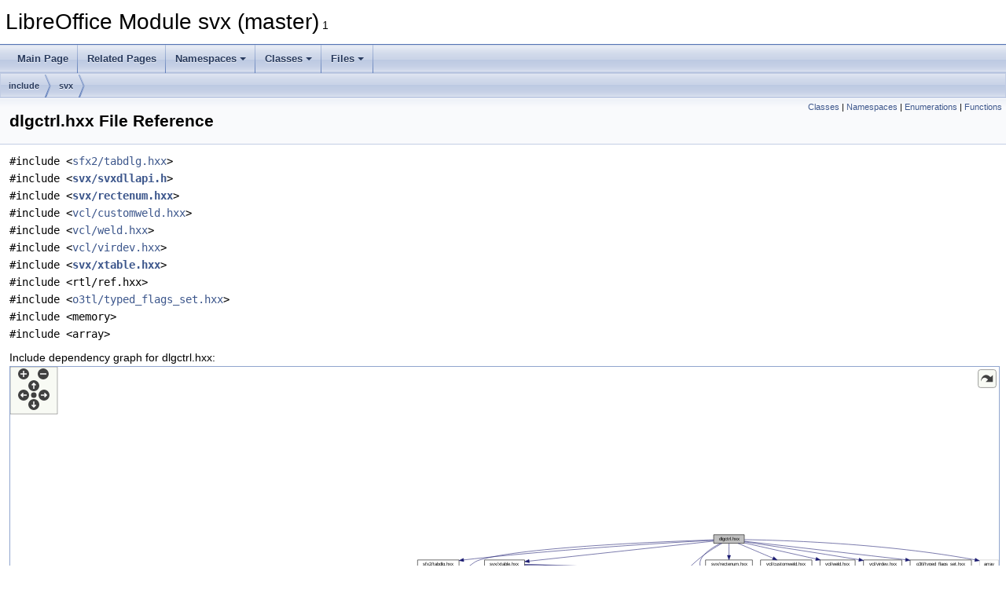

--- FILE ---
content_type: text/html
request_url: https://docs.libreoffice.org/svx/html/dlgctrl_8hxx.html
body_size: 3812
content:
<!DOCTYPE html PUBLIC "-//W3C//DTD XHTML 1.0 Transitional//EN" "https://www.w3.org/TR/xhtml1/DTD/xhtml1-transitional.dtd">
<html xmlns="http://www.w3.org/1999/xhtml">
<head>
<meta http-equiv="Content-Type" content="text/xhtml;charset=UTF-8"/>
<meta http-equiv="X-UA-Compatible" content="IE=11"/>
<meta name="generator" content="Doxygen 1.9.3"/>
<meta name="viewport" content="width=device-width, initial-scale=1"/>
<title>LibreOffice Module svx (master): dlgctrl.hxx File Reference</title>
<link href="tabs.css" rel="stylesheet" type="text/css"/>
<script type="text/javascript" src="jquery.js"></script>
<script type="text/javascript" src="dynsections.js"></script>
<link href="doxygen.css" rel="stylesheet" type="text/css" />
</head>
<body>
<div id="top"><!-- do not remove this div, it is closed by doxygen! -->
<div id="titlearea">
<table cellspacing="0" cellpadding="0">
 <tbody>
 <tr id="projectrow">
  <td id="projectalign">
   <div id="projectname">LibreOffice Module svx (master)<span id="projectnumber">&#160;1</span>
   </div>
  </td>
 </tr>
 </tbody>
</table>
</div>
<!-- end header part -->
<!-- Generated by Doxygen 1.9.3 -->
<script type="text/javascript" src="menudata.js"></script>
<script type="text/javascript" src="menu.js"></script>
<script type="text/javascript">
/* @license magnet:?xt=urn:btih:d3d9a9a6595521f9666a5e94cc830dab83b65699&amp;dn=expat.txt MIT */
$(function() {
  initMenu('',false,false,'search.php','Search');
});
/* @license-end */
</script>
<div id="main-nav"></div>
<div id="nav-path" class="navpath">
  <ul>
<li class="navelem"><a class="el" href="dir_d44c64559bbebec7f509842c48db8b23.html">include</a></li><li class="navelem"><a class="el" href="dir_b9659aa11f9b9841b8e7361231ee9e90.html">svx</a></li>  </ul>
</div>
</div><!-- top -->
<div class="header">
  <div class="summary">
<a href="#nested-classes">Classes</a> &#124;
<a href="#namespaces">Namespaces</a> &#124;
<a href="#enum-members">Enumerations</a> &#124;
<a href="#func-members">Functions</a>  </div>
  <div class="headertitle"><div class="title">dlgctrl.hxx File Reference</div></div>
</div><!--header-->
<div class="contents">
<div class="textblock"><code>#include &lt;<a class="elRef" href="./sfx2/html/tabdlg_8hxx.html">sfx2/tabdlg.hxx</a>&gt;</code><br />
<code>#include &lt;<a class="el" href="svxdllapi_8h_source.html">svx/svxdllapi.h</a>&gt;</code><br />
<code>#include &lt;<a class="el" href="rectenum_8hxx_source.html">svx/rectenum.hxx</a>&gt;</code><br />
<code>#include &lt;<a class="elRef" href="./vcl/html/customweld_8hxx.html">vcl/customweld.hxx</a>&gt;</code><br />
<code>#include &lt;<a class="elRef" href="./vcl/html/weld_8hxx.html">vcl/weld.hxx</a>&gt;</code><br />
<code>#include &lt;<a class="elRef" href="./vcl/html/virdev_8hxx.html">vcl/virdev.hxx</a>&gt;</code><br />
<code>#include &lt;<a class="el" href="xtable_8hxx_source.html">svx/xtable.hxx</a>&gt;</code><br />
<code>#include &lt;rtl/ref.hxx&gt;</code><br />
<code>#include &lt;<a class="elRef" href="./o3tl/html/typed__flags__set_8hxx.html">o3tl/typed_flags_set.hxx</a>&gt;</code><br />
<code>#include &lt;memory&gt;</code><br />
<code>#include &lt;array&gt;</code><br />
</div><div class="textblock"><div class="dynheader">
Include dependency graph for dlgctrl.hxx:</div>
<div class="dyncontent">
<div class="center"><div class="zoom"><iframe scrolling="no" frameborder="0" src="dlgctrl_8hxx__incl.svg" width="100%" height="576"><p><b>This browser is not able to show SVG: try Firefox, Chrome, Safari, or Opera instead.</b></p></iframe></div>
</div>
</div>
</div><div class="textblock"><div class="dynheader">
This graph shows which files directly or indirectly include this file:</div>
<div class="dyncontent">
<div class="center"><div class="zoom"><iframe scrolling="no" frameborder="0" src="dlgctrl_8hxx__dep__incl.svg" width="100%" height="384"><p><b>This browser is not able to show SVG: try Firefox, Chrome, Safari, or Opera instead.</b></p></iframe></div>
</div>
</div>
</div>
<p><a href="dlgctrl_8hxx_source.html">Go to the source code of this file.</a></p>
<table class="memberdecls">
<tr class="heading"><td colspan="2"><h2 class="groupheader"><a id="nested-classes" name="nested-classes"></a>
Classes</h2></td></tr>
<tr class="memitem:"><td class="memItemLeft" align="right" valign="top">class &#160;</td><td class="memItemRight" valign="bottom"><a class="el" href="classSvxTabPage.html">SvxTabPage</a></td></tr>
<tr class="separator:"><td class="memSeparator" colspan="2">&#160;</td></tr>
<tr class="memitem:"><td class="memItemLeft" align="right" valign="top">struct &#160;</td><td class="memItemRight" valign="bottom"><a class="el" href="structo3tl_1_1typed__flags_3_01CTL__STATE_01_4.html">o3tl::typed_flags&lt; CTL_STATE &gt;</a></td></tr>
<tr class="separator:"><td class="memSeparator" colspan="2">&#160;</td></tr>
<tr class="memitem:"><td class="memItemLeft" align="right" valign="top">class &#160;</td><td class="memItemRight" valign="bottom"><a class="el" href="classSvxRectCtl.html">SvxRectCtl</a></td></tr>
<tr class="separator:"><td class="memSeparator" colspan="2">&#160;</td></tr>
<tr class="memitem:"><td class="memItemLeft" align="right" valign="top">class &#160;</td><td class="memItemRight" valign="bottom"><a class="el" href="classSvxPixelCtl.html">SvxPixelCtl</a></td></tr>
<tr class="separator:"><td class="memSeparator" colspan="2">&#160;</td></tr>
<tr class="memitem:"><td class="memItemLeft" align="right" valign="top">class &#160;</td><td class="memItemRight" valign="bottom"><a class="el" href="classSvxLineLB.html">SvxLineLB</a></td></tr>
<tr class="separator:"><td class="memSeparator" colspan="2">&#160;</td></tr>
<tr class="memitem:"><td class="memItemLeft" align="right" valign="top">class &#160;</td><td class="memItemRight" valign="bottom"><a class="el" href="classSvxLineEndLB.html">SvxLineEndLB</a></td></tr>
<tr class="separator:"><td class="memSeparator" colspan="2">&#160;</td></tr>
<tr class="memitem:"><td class="memItemLeft" align="right" valign="top">class &#160;</td><td class="memItemRight" valign="bottom"><a class="el" href="classSvxPreviewBase.html">SvxPreviewBase</a></td></tr>
<tr class="separator:"><td class="memSeparator" colspan="2">&#160;</td></tr>
<tr class="memitem:"><td class="memItemLeft" align="right" valign="top">class &#160;</td><td class="memItemRight" valign="bottom"><a class="el" href="classSvxXLinePreview.html">SvxXLinePreview</a></td></tr>
<tr class="separator:"><td class="memSeparator" colspan="2">&#160;</td></tr>
<tr class="memitem:"><td class="memItemLeft" align="right" valign="top">class &#160;</td><td class="memItemRight" valign="bottom"><a class="el" href="classSvxXRectPreview.html">SvxXRectPreview</a></td></tr>
<tr class="separator:"><td class="memSeparator" colspan="2">&#160;</td></tr>
<tr class="memitem:"><td class="memItemLeft" align="right" valign="top">class &#160;</td><td class="memItemRight" valign="bottom"><a class="el" href="classSvxXShadowPreview.html">SvxXShadowPreview</a></td></tr>
<tr class="separator:"><td class="memSeparator" colspan="2">&#160;</td></tr>
</table><table class="memberdecls">
<tr class="heading"><td colspan="2"><h2 class="groupheader"><a id="namespaces" name="namespaces"></a>
Namespaces</h2></td></tr>
<tr class="memitem:namespacecom"><td class="memItemLeft" align="right" valign="top">namespace &#160;</td><td class="memItemRight" valign="bottom"><a class="el" href="namespacecom.html">com</a></td></tr>
<tr class="separator:"><td class="memSeparator" colspan="2">&#160;</td></tr>
<tr class="memitem:namespacecom_1_1sun"><td class="memItemLeft" align="right" valign="top">namespace &#160;</td><td class="memItemRight" valign="bottom"><a class="el" href="namespacecom_1_1sun.html">com::sun</a></td></tr>
<tr class="separator:"><td class="memSeparator" colspan="2">&#160;</td></tr>
<tr class="memitem:namespacecom_1_1sun_1_1star"><td class="memItemLeft" align="right" valign="top">namespace &#160;</td><td class="memItemRight" valign="bottom"><a class="el" href="namespacecom_1_1sun_1_1star.html">com::sun::star</a></td></tr>
<tr class="separator:"><td class="memSeparator" colspan="2">&#160;</td></tr>
<tr class="memitem:namespacecom_1_1sun_1_1star_1_1awt"><td class="memItemLeft" align="right" valign="top">namespace &#160;</td><td class="memItemRight" valign="bottom"><a class="el" href="namespacecom_1_1sun_1_1star_1_1awt.html">com::sun::star::awt</a></td></tr>
<tr class="separator:"><td class="memSeparator" colspan="2">&#160;</td></tr>
<tr class="memitem:namespaceo3tl"><td class="memItemLeft" align="right" valign="top">namespace &#160;</td><td class="memItemRight" valign="bottom"><a class="el" href="namespaceo3tl.html">o3tl</a></td></tr>
<tr class="separator:"><td class="memSeparator" colspan="2">&#160;</td></tr>
</table><table class="memberdecls">
<tr class="heading"><td colspan="2"><h2 class="groupheader"><a id="enum-members" name="enum-members"></a>
Enumerations</h2></td></tr>
<tr class="memitem:ab717098cba0e09373600ed417f12f5a0"><td class="memItemLeft" align="right" valign="top">enum class &#160;</td><td class="memItemRight" valign="bottom"><a class="el" href="dlgctrl_8hxx.html#ab717098cba0e09373600ed417f12f5a0">CTL_STATE</a> { <br />
&#160;&#160;<a class="el" href="dlgctrl_8hxx.html#ab717098cba0e09373600ed417f12f5a0ab50339a10e1de285ac99d4c3990b8693">NONE</a> = 0
, <br />
&#160;&#160;<a class="el" href="dlgctrl_8hxx.html#ab717098cba0e09373600ed417f12f5a0af85316201df348acc32949b9a53e1b10">NOHORZ</a> = 1
, <br />
&#160;&#160;<a class="el" href="dlgctrl_8hxx.html#ab717098cba0e09373600ed417f12f5a0a83e395e695a89de4e4b39af3136d5b5a">NOVERT</a> = 2
<br />
 }</td></tr>
<tr class="separator:ab717098cba0e09373600ed417f12f5a0"><td class="memSeparator" colspan="2">&#160;</td></tr>
</table><table class="memberdecls">
<tr class="heading"><td colspan="2"><h2 class="groupheader"><a id="func-members" name="func-members"></a>
Functions</h2></td></tr>
<tr class="memitem:a0dbf90bbf1a9b26052e339a67ebd17f1"><td class="memItemLeft" align="right" valign="top">void&#160;</td><td class="memItemRight" valign="bottom"><a class="el" href="dlgctrl_8hxx.html#a0dbf90bbf1a9b26052e339a67ebd17f1">limitWidthForSidebar</a> (<a class="elRef" href="./vcl/html/classweld_1_1SpinButton.html">weld::SpinButton</a> &amp;rSpinButton)</td></tr>
<tr class="separator:a0dbf90bbf1a9b26052e339a67ebd17f1"><td class="memSeparator" colspan="2">&#160;</td></tr>
<tr class="memitem:aed02688de226e6b1e8ae35c145d3978b"><td class="memItemLeft" align="right" valign="top"><a class="el" href="svxdllapi_8h.html#a50887c0aed81a3842ed4c5f7e0deda6c">SVX_DLLPUBLIC</a> void&#160;</td><td class="memItemRight" valign="bottom"><a class="el" href="dlgctrl_8hxx.html#aed02688de226e6b1e8ae35c145d3978b">limitWidthForSidebar</a> (<a class="el" href="classSvxRelativeField.html">SvxRelativeField</a> &amp;rMetricSpinButton)</td></tr>
<tr class="separator:aed02688de226e6b1e8ae35c145d3978b"><td class="memSeparator" colspan="2">&#160;</td></tr>
<tr class="memitem:a5a980297072bf91f6209915a68bbd152"><td class="memItemLeft" align="right" valign="top"><a class="el" href="svxdllapi_8h.html#a50887c0aed81a3842ed4c5f7e0deda6c">SVX_DLLPUBLIC</a> void&#160;</td><td class="memItemRight" valign="bottom"><a class="el" href="dlgctrl_8hxx.html#a5a980297072bf91f6209915a68bbd152">padWidthForSidebar</a> (<a class="elRef" href="./vcl/html/classweld_1_1Toolbar.html">weld::Toolbar</a> &amp;rToolbar, const <a class="elRef" href="./sc/html/formulacell_8hxx.html#a69e872932f6b766a269a5200270bb675a63d5049791d9d79d86e9a108b0a999ca">css::uno::Reference</a>&lt; css::frame::XFrame &gt; &amp;rFrame)</td></tr>
<tr class="separator:a5a980297072bf91f6209915a68bbd152"><td class="memSeparator" colspan="2">&#160;</td></tr>
</table>
<h2 class="groupheader">Enumeration Type Documentation</h2>
<a id="ab717098cba0e09373600ed417f12f5a0" name="ab717098cba0e09373600ed417f12f5a0"></a>
<h2 class="memtitle"><span class="permalink"><a href="#ab717098cba0e09373600ed417f12f5a0">&#9670;&nbsp;</a></span>CTL_STATE</h2>

<div class="memitem">
<div class="memproto">
<table class="mlabels">
  <tr>
  <td class="mlabels-left">
      <table class="memname">
        <tr>
          <td class="memname">enum class <a class="el" href="dlgctrl_8hxx.html#ab717098cba0e09373600ed417f12f5a0">CTL_STATE</a></td>
        </tr>
      </table>
  </td>
  <td class="mlabels-right">
<span class="mlabels"><span class="mlabel">strong</span></span>  </td>
  </tr>
</table>
</div><div class="memdoc">
<table class="fieldtable">
<tr><th colspan="2">Enumerator</th></tr><tr><td class="fieldname"><a id="ab717098cba0e09373600ed417f12f5a0ab50339a10e1de285ac99d4c3990b8693" name="ab717098cba0e09373600ed417f12f5a0ab50339a10e1de285ac99d4c3990b8693"></a>NONE&#160;</td><td class="fielddoc"></td></tr>
<tr><td class="fieldname"><a id="ab717098cba0e09373600ed417f12f5a0af85316201df348acc32949b9a53e1b10" name="ab717098cba0e09373600ed417f12f5a0af85316201df348acc32949b9a53e1b10"></a>NOHORZ&#160;</td><td class="fielddoc"></td></tr>
<tr><td class="fieldname"><a id="ab717098cba0e09373600ed417f12f5a0a83e395e695a89de4e4b39af3136d5b5a" name="ab717098cba0e09373600ed417f12f5a0a83e395e695a89de4e4b39af3136d5b5a"></a>NOVERT&#160;</td><td class="fielddoc"></td></tr>
</table>

<p class="definition">Definition at line <a class="el" href="dlgctrl_8hxx_source.html#l00059">59</a> of file <a class="el" href="dlgctrl_8hxx_source.html">dlgctrl.hxx</a>.</p>

</div>
</div>
<h2 class="groupheader">Function Documentation</h2>
<a id="aed02688de226e6b1e8ae35c145d3978b" name="aed02688de226e6b1e8ae35c145d3978b"></a>
<h2 class="memtitle"><span class="permalink"><a href="#aed02688de226e6b1e8ae35c145d3978b">&#9670;&nbsp;</a></span>limitWidthForSidebar() <span class="overload">[1/2]</span></h2>

<div class="memitem">
<div class="memproto">
      <table class="memname">
        <tr>
          <td class="memname"><a class="el" href="svxdllapi_8h.html#a50887c0aed81a3842ed4c5f7e0deda6c">SVX_DLLPUBLIC</a> void limitWidthForSidebar </td>
          <td>(</td>
          <td class="paramtype"><a class="el" href="classSvxRelativeField.html">SvxRelativeField</a> &amp;&#160;</td>
          <td class="paramname"><em>rMetricSpinButton</em></td><td>)</td>
          <td></td>
        </tr>
      </table>
</div><div class="memdoc">

<p class="definition">Definition at line <a class="el" href="dlgctrl_8cxx_source.html#l01437">1437</a> of file <a class="el" href="dlgctrl_8cxx_source.html">dlgctrl.cxx</a>.</p>

<p class="reference">References <a class="el" href="relfld_8hxx_source.html#l00061">SvxRelativeField::get_widget()</a>, and <a class="el" href="dlgctrl_8cxx_source.html#l01430">limitWidthForSidebar()</a>.</p>

</div>
</div>
<a id="a0dbf90bbf1a9b26052e339a67ebd17f1" name="a0dbf90bbf1a9b26052e339a67ebd17f1"></a>
<h2 class="memtitle"><span class="permalink"><a href="#a0dbf90bbf1a9b26052e339a67ebd17f1">&#9670;&nbsp;</a></span>limitWidthForSidebar() <span class="overload">[2/2]</span></h2>

<div class="memitem">
<div class="memproto">
      <table class="memname">
        <tr>
          <td class="memname">void limitWidthForSidebar </td>
          <td>(</td>
          <td class="paramtype"><a class="elRef" href="./vcl/html/classweld_1_1SpinButton.html">weld::SpinButton</a> &amp;&#160;</td>
          <td class="paramname"><em>rSpinButton</em></td><td>)</td>
          <td></td>
        </tr>
      </table>
</div><div class="memdoc">

<p class="definition">Definition at line <a class="el" href="dlgctrl_8cxx_source.html#l01430">1430</a> of file <a class="el" href="dlgctrl_8cxx_source.html">dlgctrl.cxx</a>.</p>

<p class="reference">References <a class="elRef" href="./vcl/html/classweld_1_1Entry.html#ad2c1940c89f1a2cfc81bc4f3928c7535">weld::Entry::get_width_chars()</a>, and <a class="elRef" href="./vcl/html/classweld_1_1Entry.html#ad6996ce2a8580ae234cb666b46b94001">weld::Entry::set_width_chars()</a>.</p>

<p class="reference">Referenced by <a class="el" href="ParaPropertyPanel_8cxx_source.html#l00444">svx::sidebar::ParaPropertyPanel::limitMetricWidths()</a>, and <a class="el" href="dlgctrl_8cxx_source.html#l01437">limitWidthForSidebar()</a>.</p>

</div>
</div>
<a id="a5a980297072bf91f6209915a68bbd152" name="a5a980297072bf91f6209915a68bbd152"></a>
<h2 class="memtitle"><span class="permalink"><a href="#a5a980297072bf91f6209915a68bbd152">&#9670;&nbsp;</a></span>padWidthForSidebar()</h2>

<div class="memitem">
<div class="memproto">
      <table class="memname">
        <tr>
          <td class="memname"><a class="el" href="svxdllapi_8h.html#a50887c0aed81a3842ed4c5f7e0deda6c">SVX_DLLPUBLIC</a> void padWidthForSidebar </td>
          <td>(</td>
          <td class="paramtype"><a class="elRef" href="./vcl/html/classweld_1_1Toolbar.html">weld::Toolbar</a> &amp;&#160;</td>
          <td class="paramname"><em>rToolbar</em>, </td>
        </tr>
        <tr>
          <td class="paramkey"></td>
          <td></td>
          <td class="paramtype">const <a class="elRef" href="./sc/html/formulacell_8hxx.html#a69e872932f6b766a269a5200270bb675a63d5049791d9d79d86e9a108b0a999ca">css::uno::Reference</a>&lt; css::frame::XFrame &gt; &amp;&#160;</td>
          <td class="paramname"><em>rFrame</em>&#160;</td>
        </tr>
        <tr>
          <td></td>
          <td>)</td>
          <td></td><td></td>
        </tr>
      </table>
</div><div class="memdoc">

<p class="definition">Definition at line <a class="el" href="dlgctrl_8cxx_source.html#l01443">1443</a> of file <a class="el" href="dlgctrl_8cxx_source.html">dlgctrl.cxx</a>.</p>

<p class="reference">References <a class="elRef" href="./vcl/html/classApplication.html#a8d9324e2ae42368b0b442d89caf1cc84">Application::CreateBuilder()</a>, <a class="elRef" href="./vcl/html/classweld_1_1Toolbar.html#a46e25126aafedde83f5580057ef09004">weld::Toolbar::get_icon_size()</a>, and <a class="elRef" href="./vcl/html/classweld_1_1Widget.html#a750dde8f192c6ac3c860f343b9ca403d">weld::Widget::set_size_request()</a>.</p>

<p class="reference">Referenced by <a class="el" href="ParaPropertyPanel_8cxx_source.html#l00391">svx::sidebar::ParaPropertyPanel::ParaPropertyPanel()</a>.</p>

</div>
</div>
</div><!-- contents -->
<!-- start footer part -->
<hr class="footer"/><address class="footer"><small>
Generated on Sun Jul 30 2023 04:28:39 for LibreOffice Module svx (master) by&#160;<a href="https://www.doxygen.org/index.html"><img class="footer" src="doxygen.svg" width="104" height="31" alt="doxygen"/></a> 1.9.3
</small></address>
</body>
</html>


--- FILE ---
content_type: image/svg+xml
request_url: https://docs.libreoffice.org/svx/html/dlgctrl_8hxx__incl.svg
body_size: 7968
content:
<?xml version="1.0" encoding="UTF-8" standalone="no"?>
<!DOCTYPE svg PUBLIC "-//W3C//DTD SVG 1.1//EN"
 "http://www.w3.org/Graphics/SVG/1.1/DTD/svg11.dtd">
<!-- Generated by graphviz version 2.30.1 (20201013.1554)
 -->
<!-- Title: dlgctrl.hxx Pages: 1 -->
<!--zoomable 276 -->
<svg id="main" version="1.1" xmlns="http://www.w3.org/2000/svg" xmlns:xlink="http://www.w3.org/1999/xlink" xml:space="preserve" onload="init(evt)">
<style type="text/css"><![CDATA[
.edge:hover path { stroke: red; }
.edge:hover polygon { stroke: red; fill: red; }
]]></style>
<script type="text/javascript"><![CDATA[
var edges = document.getElementsByTagName('g');
if (edges && edges.length) {
  for (var i=0;i<edges.length;i++) {
    if (edges[i].id.substr(0,4)=='edge') {
      edges[i].setAttribute('class','edge');
    }
  }
}
]]></script>
        <defs>
                <circle id="rim" cx="0" cy="0" r="7"/>
                <circle id="rim2" cx="0" cy="0" r="3.5"/>
                <g id="zoomPlus">
                        <use xlink:href="#rim" fill="#404040">
                                <set attributeName="fill" to="#808080" begin="zoomplus.mouseover" end="zoomplus.mouseout"/>
                        </use>
                        <path d="M-4,0h8M0,-4v8" fill="none" stroke="white" stroke-width="1.5" pointer-events="none"/>
                </g>
                <g id="zoomMin">
                        <use xlink:href="#rim" fill="#404040">
                                <set attributeName="fill" to="#808080" begin="zoomminus.mouseover" end="zoomminus.mouseout"/>
                        </use>
                        <path d="M-4,0h8" fill="none" stroke="white" stroke-width="1.5" pointer-events="none"/>
                </g>
                <g id="dirArrow">
                        <path fill="none" stroke="white" stroke-width="1.5" d="M0,-3.0v7 M-2.5,-0.5L0,-3.0L2.5,-0.5"/>
                </g>
               <g id="resetDef">
                       <use xlink:href="#rim2" fill="#404040">
                               <set attributeName="fill" to="#808080" begin="reset.mouseover" end="reset.mouseout"/>
                       </use>
               </g>
        </defs>

<script type="text/javascript">
var viewWidth = 2194;
var viewHeight = 276;
var sectionId = 'dynsection-0';
</script>
<script xlink:href="svgpan.js"/>
<svg id="graph" class="graph">
<g id="viewport">
<title>dlgctrl.hxx</title>
<polygon fill="white" stroke="white" points="-4,5 -4,-272 2191,-272 2191,5 -4,5"/>
<!-- Node1 -->
<g id="node1" class="node"><title>Node1</title>
<g id="a_node1"><a xlink:title=" ">
<polygon fill="#bfbfbf" stroke="black" points="1554,-248.5 1554,-267.5 1622,-267.5 1622,-248.5 1554,-248.5"/>
<text text-anchor="middle" x="1588" y="-255.5" font-family="Helvetica,sans-Serif" font-size="10.00">dlgctrl.hxx</text>
</a>
</g>
</g>
<!-- Node2 -->
<g id="node2" class="node"><title>Node2</title>
<g id="a_node2"><a target="_parent" xlink:href="./sfx2/html/tabdlg_8hxx.html" xlink:title=" ">
<polygon fill="white" stroke="black" points="897,-192.5 897,-211.5 989,-211.5 989,-192.5 897,-192.5"/>
<text text-anchor="middle" x="943" y="-199.5" font-family="Helvetica,sans-Serif" font-size="10.00">sfx2/tabdlg.hxx</text>
</a>
</g>
</g>
<!-- Node1&#45;&gt;Node2 -->
<g id="edge1" class="edge"><title>Node1&#45;&gt;Node2</title>
<path fill="none" stroke="midnightblue" d="M1553.96,-255.242C1463.86,-250.403 1211.76,-235.655 1003,-212 1001.73,-211.857 1000.45,-211.707 999.164,-211.551"/>
<polygon fill="midnightblue" stroke="midnightblue" points="999.508,-208.067 989.144,-210.264 998.616,-215.01 999.508,-208.067"/>
</g>
<!-- Node3 -->
<g id="node3" class="node"><title>Node3</title>
<g id="a_node3"><a xlink:href="svxdllapi_8h.html" target="_top" xlink:title=" ">
<polygon fill="white" stroke="black" points="1349,-62.5 1349,-81.5 1439,-81.5 1439,-62.5 1349,-62.5"/>
<text text-anchor="middle" x="1394" y="-69.5" font-family="Helvetica,sans-Serif" font-size="10.00">svx/svxdllapi.h</text>
</a>
</g>
</g>
<!-- Node1&#45;&gt;Node3 -->
<g id="edge2" class="edge"><title>Node1&#45;&gt;Node3</title>
<path fill="none" stroke="midnightblue" d="M1572.4,-248.408C1557.86,-240.047 1535.95,-226.511 1519,-212 1473.15,-172.742 1427.95,-117.165 1406.65,-89.6982"/>
<polygon fill="midnightblue" stroke="midnightblue" points="1409.24,-87.3269 1400.38,-81.5253 1403.69,-91.5891 1409.24,-87.3269"/>
</g>
<!-- Node5 -->
<g id="node5" class="node"><title>Node5</title>
<g id="a_node5"><a xlink:href="rectenum_8hxx.html" target="_top" xlink:title=" ">
<polygon fill="white" stroke="black" points="1536,-192.5 1536,-211.5 1640,-211.5 1640,-192.5 1536,-192.5"/>
<text text-anchor="middle" x="1588" y="-199.5" font-family="Helvetica,sans-Serif" font-size="10.00">svx/rectenum.hxx</text>
</a>
</g>
</g>
<!-- Node1&#45;&gt;Node5 -->
<g id="edge4" class="edge"><title>Node1&#45;&gt;Node5</title>
<path fill="none" stroke="midnightblue" d="M1588,-248.083C1588,-241.006 1588,-230.861 1588,-221.986"/>
<polygon fill="midnightblue" stroke="midnightblue" points="1591.5,-221.751 1588,-211.751 1584.5,-221.751 1591.5,-221.751"/>
</g>
<!-- Node6 -->
<g id="node6" class="node"><title>Node6</title>
<g id="a_node6"><a target="_parent" xlink:href="./vcl/html/customweld_8hxx.html" xlink:title=" ">
<polygon fill="white" stroke="black" points="1658,-192.5 1658,-211.5 1772,-211.5 1772,-192.5 1658,-192.5"/>
<text text-anchor="middle" x="1715" y="-199.5" font-family="Helvetica,sans-Serif" font-size="10.00">vcl/customweld.hxx</text>
</a>
</g>
</g>
<!-- Node1&#45;&gt;Node6 -->
<g id="edge5" class="edge"><title>Node1&#45;&gt;Node6</title>
<path fill="none" stroke="midnightblue" d="M1608.12,-248.444C1629.02,-239.557 1661.93,-225.563 1685.72,-215.451"/>
<polygon fill="midnightblue" stroke="midnightblue" points="1687.14,-218.65 1694.97,-211.516 1684.4,-212.208 1687.14,-218.65"/>
</g>
<!-- Node7 -->
<g id="node7" class="node"><title>Node7</title>
<g id="a_node7"><a target="_parent" xlink:href="./vcl/html/weld_8hxx.html" xlink:title=" ">
<polygon fill="white" stroke="black" points="1790,-192.5 1790,-211.5 1868,-211.5 1868,-192.5 1790,-192.5"/>
<text text-anchor="middle" x="1829" y="-199.5" font-family="Helvetica,sans-Serif" font-size="10.00">vcl/weld.hxx</text>
</a>
</g>
</g>
<!-- Node1&#45;&gt;Node7 -->
<g id="edge6" class="edge"><title>Node1&#45;&gt;Node7</title>
<path fill="none" stroke="midnightblue" d="M1622.02,-249.378C1663.48,-240.087 1733.81,-224.328 1780.83,-213.794"/>
<polygon fill="midnightblue" stroke="midnightblue" points="1781.79,-217.166 1790.78,-211.564 1780.26,-210.335 1781.79,-217.166"/>
</g>
<!-- Node8 -->
<g id="node8" class="node"><title>Node8</title>
<g id="a_node8"><a target="_parent" xlink:href="./vcl/html/virdev_8hxx.html" xlink:title=" ">
<polygon fill="white" stroke="black" points="1886.5,-192.5 1886.5,-211.5 1971.5,-211.5 1971.5,-192.5 1886.5,-192.5"/>
<text text-anchor="middle" x="1929" y="-199.5" font-family="Helvetica,sans-Serif" font-size="10.00">vcl/virdev.hxx</text>
</a>
</g>
</g>
<!-- Node1&#45;&gt;Node8 -->
<g id="edge7" class="edge"><title>Node1&#45;&gt;Node8</title>
<path fill="none" stroke="midnightblue" d="M1622.29,-251.853C1674.64,-243.953 1777.9,-228.205 1876.32,-212.088"/>
<polygon fill="midnightblue" stroke="midnightblue" points="1877.14,-215.5 1886.44,-210.426 1876.01,-208.592 1877.14,-215.5"/>
</g>
<!-- Node9 -->
<g id="node9" class="node"><title>Node9</title>
<g id="a_node9"><a xlink:href="xtable_8hxx.html" target="_top" xlink:title=" ">
<polygon fill="white" stroke="black" points="1045.5,-192.5 1045.5,-211.5 1134.5,-211.5 1134.5,-192.5 1045.5,-192.5"/>
<text text-anchor="middle" x="1090" y="-199.5" font-family="Helvetica,sans-Serif" font-size="10.00">svx/xtable.hxx</text>
</a>
</g>
</g>
<!-- Node1&#45;&gt;Node9 -->
<g id="edge8" class="edge"><title>Node1&#45;&gt;Node9</title>
<path fill="none" stroke="midnightblue" d="M1553.77,-253.288C1468.89,-244.085 1248.16,-220.15 1144.84,-208.946"/>
<polygon fill="midnightblue" stroke="midnightblue" points="1144.94,-205.436 1134.62,-207.838 1144.18,-212.396 1144.94,-205.436"/>
</g>
<!-- Node10 -->
<g id="node10" class="node"><title>Node10</title>
<g id="a_node10"><a xlink:title=" ">
<polygon fill="white" stroke="#bfbfbf" points="0,-130.5 0,-149.5 64,-149.5 64,-130.5 0,-130.5"/>
<text text-anchor="middle" x="32" y="-137.5" font-family="Helvetica,sans-Serif" font-size="10.00">rtl/ref.hxx</text>
</a>
</g>
</g>
<!-- Node1&#45;&gt;Node10 -->
<g id="edge35" class="edge"><title>Node1&#45;&gt;Node10</title>
<path fill="none" stroke="midnightblue" d="M1553.73,-256.002C1448.94,-252.669 1133.98,-240.485 1036,-212 1017.67,-206.672 1016.43,-196.948 998,-192 805.114,-140.218 298.067,-181.611 100,-156 91.5549,-154.908 82.609,-153.281 74.0774,-151.497"/>
<polygon fill="midnightblue" stroke="midnightblue" points="74.825,-148.078 64.3071,-149.352 73.3241,-154.915 74.825,-148.078"/>
</g>
<!-- Node30 -->
<g id="node30" class="node"><title>Node30</title>
<g id="a_node30"><a target="_parent" xlink:href="./o3tl/html/typed__flags__set_8hxx.html" xlink:title=" ">
<polygon fill="white" stroke="black" points="1990,-192.5 1990,-211.5 2126,-211.5 2126,-192.5 1990,-192.5"/>
<text text-anchor="middle" x="2058" y="-199.5" font-family="Helvetica,sans-Serif" font-size="10.00">o3tl/typed_flags_set.hxx</text>
</a>
</g>
</g>
<!-- Node1&#45;&gt;Node30 -->
<g id="edge36" class="edge"><title>Node1&#45;&gt;Node30</title>
<path fill="none" stroke="midnightblue" d="M1622.08,-253.094C1690.12,-245.295 1847.64,-227.234 1980,-212 1980.1,-211.988 1980.2,-211.977 1980.3,-211.965"/>
<polygon fill="midnightblue" stroke="midnightblue" points="1980.4,-215.477 1989.94,-210.856 1979.6,-208.523 1980.4,-215.477"/>
</g>
<!-- Node29 -->
<g id="node29" class="node"><title>Node29</title>
<g id="a_node29"><a xlink:title=" ">
<polygon fill="white" stroke="#bfbfbf" points="1608,-130.5 1608,-149.5 1666,-149.5 1666,-130.5 1608,-130.5"/>
<text text-anchor="middle" x="1637" y="-137.5" font-family="Helvetica,sans-Serif" font-size="10.00">memory</text>
</a>
</g>
</g>
<!-- Node1&#45;&gt;Node29 -->
<g id="edge37" class="edge"><title>Node1&#45;&gt;Node29</title>
<path fill="none" stroke="midnightblue" d="M1569.17,-248.451C1546.28,-236.819 1512.42,-214.825 1527,-192 1531.63,-184.756 1575.12,-165.997 1606.01,-153.364"/>
<polygon fill="midnightblue" stroke="midnightblue" points="1607.58,-156.504 1615.53,-149.5 1604.95,-150.018 1607.58,-156.504"/>
</g>
<!-- Node31 -->
<g id="node31" class="node"><title>Node31</title>
<g id="a_node31"><a xlink:title=" ">
<polygon fill="white" stroke="#bfbfbf" points="2144,-192.5 2144,-211.5 2186,-211.5 2186,-192.5 2144,-192.5"/>
<text text-anchor="middle" x="2165" y="-199.5" font-family="Helvetica,sans-Serif" font-size="10.00">array</text>
</a>
</g>
</g>
<!-- Node1&#45;&gt;Node31 -->
<g id="edge38" class="edge"><title>Node1&#45;&gt;Node31</title>
<path fill="none" stroke="midnightblue" d="M1622.26,-256.662C1707.47,-255.297 1935.78,-248.417 2133.83,-211.828"/>
<polygon fill="midnightblue" stroke="midnightblue" points="2134.65,-215.235 2143.83,-209.949 2133.36,-208.355 2134.65,-215.235"/>
</g>
<!-- Node4 -->
<g id="node4" class="node"><title>Node4</title>
<g id="a_node4"><a target="_parent" xlink:href="./sal/html/types_8h.html" xlink:title=" ">
<polygon fill="white" stroke="black" points="1359,-0.5 1359,-19.5 1429,-19.5 1429,-0.5 1359,-0.5"/>
<text text-anchor="middle" x="1394" y="-7.5" font-family="Helvetica,sans-Serif" font-size="10.00">sal/types.h</text>
</a>
</g>
</g>
<!-- Node3&#45;&gt;Node4 -->
<g id="edge3" class="edge"><title>Node3&#45;&gt;Node4</title>
<path fill="none" stroke="midnightblue" d="M1394,-62.4035C1394,-53.9381 1394,-40.7283 1394,-29.8199"/>
<polygon fill="midnightblue" stroke="midnightblue" points="1397.5,-29.5806 1394,-19.5806 1390.5,-29.5806 1397.5,-29.5806"/>
</g>
<!-- Node9&#45;&gt;Node10 -->
<g id="edge9" class="edge"><title>Node9&#45;&gt;Node10</title>
<path fill="none" stroke="midnightblue" d="M1045.29,-193.634C1040.47,-193.004 1035.64,-192.44 1031,-192 609.036,-151.977 495.274,-230.417 78,-156 73.4104,-155.181 68.6488,-154.013 64.0055,-152.684"/>
<polygon fill="midnightblue" stroke="midnightblue" points="64.7312,-149.244 54.1421,-149.595 62.6387,-155.924 64.7312,-149.244"/>
</g>
<!-- Node11 -->
<g id="node11" class="node"><title>Node11</title>
<g id="a_node11"><a xlink:title=" ">
<polygon fill="white" stroke="#bfbfbf" points="485.5,-62.5 485.5,-81.5 570.5,-81.5 570.5,-62.5 485.5,-62.5"/>
<text text-anchor="middle" x="528" y="-69.5" font-family="Helvetica,sans-Serif" font-size="10.00">rtl/ustring.hxx</text>
</a>
</g>
</g>
<!-- Node9&#45;&gt;Node11 -->
<g id="edge10" class="edge"><title>Node9&#45;&gt;Node11</title>
<path fill="none" stroke="midnightblue" d="M1045.29,-193.64C1040.47,-193.009 1035.64,-192.443 1031,-192 980.082,-187.136 146.455,-192.869 111,-156 101.142,-145.749 101.574,-134.65 111,-124 134.772,-97.1437 368.2,-81.4488 475.067,-75.6187"/>
<polygon fill="midnightblue" stroke="midnightblue" points="475.512,-79.1 485.31,-75.069 475.136,-72.11 475.512,-79.1"/>
</g>
<!-- Node12 -->
<g id="node12" class="node"><title>Node12</title>
<g id="a_node12"><a xlink:href="xdash_8hxx.html" target="_top" xlink:title=" ">
<polygon fill="white" stroke="black" points="1278.5,-130.5 1278.5,-149.5 1365.5,-149.5 1365.5,-130.5 1278.5,-130.5"/>
<text text-anchor="middle" x="1322" y="-137.5" font-family="Helvetica,sans-Serif" font-size="10.00">svx/xdash.hxx</text>
</a>
</g>
</g>
<!-- Node9&#45;&gt;Node12 -->
<g id="edge11" class="edge"><title>Node9&#45;&gt;Node12</title>
<path fill="none" stroke="midnightblue" d="M1125.4,-192.427C1161.57,-183.592 1219.31,-169.274 1269,-156 1273.38,-154.83 1277.95,-153.579 1282.5,-152.317"/>
<polygon fill="midnightblue" stroke="midnightblue" points="1283.64,-155.632 1292.33,-149.564 1281.76,-148.891 1283.64,-155.632"/>
</g>
<!-- Node15 -->
<g id="node15" class="node"><title>Node15</title>
<g id="a_node15"><a xlink:href="xhatch_8hxx.html" target="_top" xlink:title=" ">
<polygon fill="white" stroke="black" points="1498.5,-130.5 1498.5,-149.5 1589.5,-149.5 1589.5,-130.5 1498.5,-130.5"/>
<text text-anchor="middle" x="1544" y="-137.5" font-family="Helvetica,sans-Serif" font-size="10.00">svx/xhatch.hxx</text>
</a>
</g>
</g>
<!-- Node9&#45;&gt;Node15 -->
<g id="edge15" class="edge"><title>Node9&#45;&gt;Node15</title>
<path fill="none" stroke="midnightblue" d="M1134.73,-195.727C1202.24,-187.681 1334.17,-171.623 1446,-156 1459.58,-154.102 1474.21,-151.932 1487.91,-149.844"/>
<polygon fill="midnightblue" stroke="midnightblue" points="1488.82,-153.245 1498.17,-148.269 1487.75,-146.326 1488.82,-153.245"/>
</g>
<!-- Node20 -->
<g id="node20" class="node"><title>Node20</title>
<g id="a_node20"><a target="_parent" xlink:href="./basegfx/html/bgradient_8hxx.html" xlink:title=" ">
<polygon fill="white" stroke="black" points="120,-130.5 120,-149.5 270,-149.5 270,-130.5 120,-130.5"/>
<text text-anchor="middle" x="195" y="-137.5" font-family="Helvetica,sans-Serif" font-size="10.00">basegfx/utils/bgradient.hxx</text>
</a>
</g>
</g>
<!-- Node9&#45;&gt;Node20 -->
<g id="edge21" class="edge"><title>Node9&#45;&gt;Node20</title>
<path fill="none" stroke="midnightblue" d="M1045.28,-193.681C1040.47,-193.042 1035.64,-192.464 1031,-192 698.054,-158.727 611.498,-193.488 279,-156 268.514,-154.818 257.359,-153.132 246.721,-151.314"/>
<polygon fill="midnightblue" stroke="midnightblue" points="247.174,-147.84 236.717,-149.544 245.954,-154.733 247.174,-147.84"/>
</g>
<!-- Node16 -->
<g id="node16" class="node"><title>Node16</title>
<g id="a_node16"><a target="_parent" xlink:href="./tools/html/color_8hxx.html" xlink:title=" ">
<polygon fill="white" stroke="black" points="1457,-62.5 1457,-81.5 1545,-81.5 1545,-62.5 1457,-62.5"/>
<text text-anchor="middle" x="1501" y="-69.5" font-family="Helvetica,sans-Serif" font-size="10.00">tools/color.hxx</text>
</a>
</g>
</g>
<!-- Node9&#45;&gt;Node16 -->
<g id="edge22" class="edge"><title>Node9&#45;&gt;Node16</title>
<path fill="none" stroke="midnightblue" d="M1134.51,-201.549C1195.86,-200.757 1308.74,-193.663 1396,-156 1432.59,-140.208 1467.28,-108.325 1486.19,-88.9975"/>
<polygon fill="midnightblue" stroke="midnightblue" points="1488.91,-91.2148 1493.29,-81.5666 1483.85,-86.3791 1488.91,-91.2148"/>
</g>
<!-- Node21 -->
<g id="node21" class="node"><title>Node21</title>
<g id="a_node21"><a target="_parent" xlink:href="./cppuhelper/html/weak_8hxx.html" xlink:title=" ">
<polygon fill="white" stroke="black" points="288.5,-130.5 288.5,-149.5 409.5,-149.5 409.5,-130.5 288.5,-130.5"/>
<text text-anchor="middle" x="349" y="-137.5" font-family="Helvetica,sans-Serif" font-size="10.00">cppuhelper/weak.hxx</text>
</a>
</g>
</g>
<!-- Node9&#45;&gt;Node21 -->
<g id="edge23" class="edge"><title>Node9&#45;&gt;Node21</title>
<path fill="none" stroke="midnightblue" d="M1045.28,-193.733C1040.47,-193.084 1035.64,-192.489 1031,-192 760.032,-163.425 688.994,-192.651 419,-156 410.77,-154.883 402.066,-153.327 393.697,-151.637"/>
<polygon fill="midnightblue" stroke="midnightblue" points="394.217,-148.169 383.71,-149.53 392.772,-155.019 394.217,-148.169"/>
</g>
<!-- Node9&#45;&gt;Node3 -->
<g id="edge24" class="edge"><title>Node9&#45;&gt;Node3</title>
<path fill="none" stroke="midnightblue" d="M1134.73,-199.801C1205.79,-196.957 1339.94,-187.459 1374,-156 1391.67,-139.683 1394.97,-110.71 1395.03,-91.6771"/>
<polygon fill="midnightblue" stroke="midnightblue" points="1398.52,-91.4529 1394.75,-81.5514 1391.52,-91.6426 1398.52,-91.4529"/>
</g>
<!-- Node22 -->
<g id="node22" class="node"><title>Node22</title>
<g id="a_node22"><a xlink:title=" ">
<polygon fill="white" stroke="#bfbfbf" points="428,-125 428,-155 544,-155 544,-125 428,-125"/>
<text text-anchor="start" x="436" y="-143" font-family="Helvetica,sans-Serif" font-size="10.00">com/sun/star/embed</text>
<text text-anchor="middle" x="486" y="-132" font-family="Helvetica,sans-Serif" font-size="10.00">/XStorage.hpp</text>
</a>
</g>
</g>
<!-- Node9&#45;&gt;Node22 -->
<g id="edge25" class="edge"><title>Node9&#45;&gt;Node22</title>
<path fill="none" stroke="midnightblue" d="M1045.27,-193.811C1040.46,-193.147 1035.63,-192.527 1031,-192 822.627,-168.295 765.502,-186.758 554.188,-156.028"/>
<polygon fill="midnightblue" stroke="midnightblue" points="554.412,-152.524 544.008,-154.527 553.391,-159.449 554.412,-152.524"/>
</g>
<!-- Node23 -->
<g id="node23" class="node"><title>Node23</title>
<g id="a_node23"><a target="_parent" xlink:href="./basegfx/html/b2dpolypolygon_8hxx.html" xlink:title=" ">
<polygon fill="white" stroke="black" points="562,-130.5 562,-149.5 762,-149.5 762,-130.5 562,-130.5"/>
<text text-anchor="middle" x="662" y="-137.5" font-family="Helvetica,sans-Serif" font-size="10.00">basegfx/polygon/b2dpolypolygon.hxx</text>
</a>
</g>
</g>
<!-- Node9&#45;&gt;Node23 -->
<g id="edge26" class="edge"><title>Node9&#45;&gt;Node23</title>
<path fill="none" stroke="midnightblue" d="M1045.23,-194.104C1040.43,-193.384 1035.61,-192.671 1031,-192 1016.48,-189.89 837.152,-165.147 733.947,-150.917"/>
<polygon fill="midnightblue" stroke="midnightblue" points="734.283,-147.431 723.899,-149.532 733.327,-154.365 734.283,-147.431"/>
</g>
<!-- Node24 -->
<g id="node24" class="node"><title>Node24</title>
<g id="a_node24"><a xlink:title=" ">
<polygon fill="white" stroke="#bfbfbf" points="780,-125 780,-155 908,-155 908,-125 780,-125"/>
<text text-anchor="start" x="788" y="-143" font-family="Helvetica,sans-Serif" font-size="10.00">com/sun/star/container</text>
<text text-anchor="middle" x="844" y="-132" font-family="Helvetica,sans-Serif" font-size="10.00">/XNameContainer.hpp</text>
</a>
</g>
</g>
<!-- Node9&#45;&gt;Node24 -->
<g id="edge27" class="edge"><title>Node9&#45;&gt;Node24</title>
<path fill="none" stroke="midnightblue" d="M1055.02,-192.467C1017.82,-183.395 958.066,-168.821 911.625,-157.494"/>
<polygon fill="midnightblue" stroke="midnightblue" points="912.176,-154.026 901.632,-155.057 910.518,-160.826 912.176,-154.026"/>
</g>
<!-- Node25 -->
<g id="node25" class="node"><title>Node25</title>
<g id="a_node25"><a target="_parent" xlink:href="./vcl/html/GraphicObject_8hxx.html" xlink:title=" ">
<polygon fill="white" stroke="black" points="926,-130.5 926,-149.5 1050,-149.5 1050,-130.5 926,-130.5"/>
<text text-anchor="middle" x="988" y="-137.5" font-family="Helvetica,sans-Serif" font-size="10.00">vcl/GraphicObject.hxx</text>
</a>
</g>
</g>
<!-- Node9&#45;&gt;Node25 -->
<g id="edge28" class="edge"><title>Node9&#45;&gt;Node25</title>
<path fill="none" stroke="midnightblue" d="M1075.39,-192.403C1058.65,-182.557 1031,-166.291 1011.28,-154.695"/>
<polygon fill="midnightblue" stroke="midnightblue" points="1012.98,-151.634 1002.59,-149.581 1009.43,-157.668 1012.98,-151.634"/>
</g>
<!-- Node26 -->
<g id="node26" class="node"><title>Node26</title>
<g id="a_node26"><a xlink:href="XPropertyEntry_8hxx.html" target="_top" xlink:title=" ">
<polygon fill="white" stroke="black" points="1130,-130.5 1130,-149.5 1260,-149.5 1260,-130.5 1130,-130.5"/>
<text text-anchor="middle" x="1195" y="-137.5" font-family="Helvetica,sans-Serif" font-size="10.00">svx/XPropertyEntry.hxx</text>
</a>
</g>
</g>
<!-- Node9&#45;&gt;Node26 -->
<g id="edge29" class="edge"><title>Node9&#45;&gt;Node26</title>
<path fill="none" stroke="midnightblue" d="M1105.04,-192.403C1122.28,-182.557 1150.74,-166.291 1171.03,-154.695"/>
<polygon fill="midnightblue" stroke="midnightblue" points="1173.04,-157.581 1179.98,-149.581 1169.57,-151.503 1173.04,-157.581"/>
</g>
<!-- Node28 -->
<g id="node28" class="node"><title>Node28</title>
<g id="a_node28"><a xlink:title=" ">
<polygon fill="white" stroke="#bfbfbf" points="1068,-130.5 1068,-149.5 1112,-149.5 1112,-130.5 1068,-130.5"/>
<text text-anchor="middle" x="1090" y="-137.5" font-family="Helvetica,sans-Serif" font-size="10.00">limits</text>
</a>
</g>
</g>
<!-- Node9&#45;&gt;Node28 -->
<g id="edge33" class="edge"><title>Node9&#45;&gt;Node28</title>
<path fill="none" stroke="midnightblue" d="M1090,-192.403C1090,-183.938 1090,-170.728 1090,-159.82"/>
<polygon fill="midnightblue" stroke="midnightblue" points="1093.5,-159.581 1090,-149.581 1086.5,-159.581 1093.5,-159.581"/>
</g>
<!-- Node9&#45;&gt;Node29 -->
<g id="edge34" class="edge"><title>Node9&#45;&gt;Node29</title>
<path fill="none" stroke="midnightblue" d="M1134.82,-201.189C1224.16,-200.659 1430.24,-194.885 1598,-156 1601.43,-155.206 1604.95,-154.175 1608.42,-153.025"/>
<polygon fill="midnightblue" stroke="midnightblue" points="1609.7,-156.284 1617.89,-149.568 1607.3,-149.707 1609.7,-156.284"/>
</g>
<!-- Node12&#45;&gt;Node3 -->
<g id="edge12" class="edge"><title>Node12&#45;&gt;Node3</title>
<path fill="none" stroke="midnightblue" d="M1331.41,-130.372C1342.88,-119.856 1362.49,-101.882 1376.71,-88.8496"/>
<polygon fill="midnightblue" stroke="midnightblue" points="1379.35,-91.1784 1384.36,-81.8411 1374.62,-86.0183 1379.35,-91.1784"/>
</g>
<!-- Node13 -->
<g id="node13" class="node"><title>Node13</title>
<g id="a_node13"><a xlink:title=" ">
<polygon fill="white" stroke="#bfbfbf" points="1143,-57 1143,-87 1265,-87 1265,-57 1143,-57"/>
<text text-anchor="start" x="1151" y="-75" font-family="Helvetica,sans-Serif" font-size="10.00">com/sun/star/drawing</text>
<text text-anchor="middle" x="1204" y="-64" font-family="Helvetica,sans-Serif" font-size="10.00">/DashStyle.hpp</text>
</a>
</g>
</g>
<!-- Node12&#45;&gt;Node13 -->
<g id="edge13" class="edge"><title>Node12&#45;&gt;Node13</title>
<path fill="none" stroke="midnightblue" d="M1306.57,-130.372C1289.33,-120.729 1260.88,-104.812 1238.3,-92.1874"/>
<polygon fill="midnightblue" stroke="midnightblue" points="1239.79,-89.0084 1229.35,-87.1815 1236.37,-95.1177 1239.79,-89.0084"/>
</g>
<!-- Node14 -->
<g id="node14" class="node"><title>Node14</title>
<g id="a_node14"><a xlink:title=" ">
<polygon fill="white" stroke="#bfbfbf" points="1283.5,-62.5 1283.5,-81.5 1330.5,-81.5 1330.5,-62.5 1283.5,-62.5"/>
<text text-anchor="middle" x="1307" y="-69.5" font-family="Helvetica,sans-Serif" font-size="10.00">vector</text>
</a>
</g>
</g>
<!-- Node12&#45;&gt;Node14 -->
<g id="edge14" class="edge"><title>Node12&#45;&gt;Node14</title>
<path fill="none" stroke="midnightblue" d="M1320.04,-130.372C1317.83,-120.643 1314.17,-104.528 1311.28,-91.8504"/>
<polygon fill="midnightblue" stroke="midnightblue" points="1314.64,-90.8167 1309.01,-81.8411 1307.81,-92.3682 1314.64,-90.8167"/>
</g>
<!-- Node15&#45;&gt;Node16 -->
<g id="edge16" class="edge"><title>Node15&#45;&gt;Node16</title>
<path fill="none" stroke="midnightblue" d="M1538.38,-130.372C1531.78,-120.25 1520.69,-103.215 1512.29,-90.3312"/>
<polygon fill="midnightblue" stroke="midnightblue" points="1515.15,-88.3092 1506.76,-81.8411 1509.29,-92.1304 1515.15,-88.3092"/>
</g>
<!-- Node17 -->
<g id="node17" class="node"><title>Node17</title>
<g id="a_node17"><a target="_parent" xlink:href="./tools/html/degree_8hxx.html" xlink:title=" ">
<polygon fill="white" stroke="black" points="1807,-62.5 1807,-81.5 1905,-81.5 1905,-62.5 1807,-62.5"/>
<text text-anchor="middle" x="1856" y="-69.5" font-family="Helvetica,sans-Serif" font-size="10.00">tools/degree.hxx</text>
</a>
</g>
</g>
<!-- Node15&#45;&gt;Node17 -->
<g id="edge17" class="edge"><title>Node15&#45;&gt;Node17</title>
<path fill="none" stroke="midnightblue" d="M1573.57,-130.427C1581.77,-128.189 1590.7,-125.879 1599,-124 1686.66,-104.157 1710.21,-107.265 1798,-88 1803.46,-86.8017 1809.18,-85.4454 1814.82,-84.0502"/>
<polygon fill="midnightblue" stroke="midnightblue" points="1815.96,-87.3716 1824.8,-81.5225 1814.24,-80.586 1815.96,-87.3716"/>
</g>
<!-- Node18 -->
<g id="node18" class="node"><title>Node18</title>
<g id="a_node18"><a target="_parent" xlink:href="./tools/html/long_8hxx.html" xlink:title=" ">
<polygon fill="white" stroke="black" points="1563,-62.5 1563,-81.5 1649,-81.5 1649,-62.5 1563,-62.5"/>
<text text-anchor="middle" x="1606" y="-69.5" font-family="Helvetica,sans-Serif" font-size="10.00">tools/long.hxx</text>
</a>
</g>
</g>
<!-- Node15&#45;&gt;Node18 -->
<g id="edge18" class="edge"><title>Node15&#45;&gt;Node18</title>
<path fill="none" stroke="midnightblue" d="M1552.11,-130.372C1561.89,-119.955 1578.55,-102.217 1590.77,-89.2162"/>
<polygon fill="midnightblue" stroke="midnightblue" points="1593.4,-91.526 1597.69,-81.8411 1588.3,-86.7333 1593.4,-91.526"/>
</g>
<!-- Node15&#45;&gt;Node3 -->
<g id="edge19" class="edge"><title>Node15&#45;&gt;Node3</title>
<path fill="none" stroke="midnightblue" d="M1524.39,-130.372C1498.56,-119.007 1452.93,-98.9309 1423.08,-85.7961"/>
<polygon fill="midnightblue" stroke="midnightblue" points="1424.18,-82.4543 1413.61,-81.6305 1421.36,-88.8615 1424.18,-82.4543"/>
</g>
<!-- Node19 -->
<g id="node19" class="node"><title>Node19</title>
<g id="a_node19"><a xlink:title=" ">
<polygon fill="white" stroke="#bfbfbf" points="1667,-57 1667,-87 1789,-87 1789,-57 1667,-57"/>
<text text-anchor="start" x="1675" y="-75" font-family="Helvetica,sans-Serif" font-size="10.00">com/sun/star/drawing</text>
<text text-anchor="middle" x="1728" y="-64" font-family="Helvetica,sans-Serif" font-size="10.00">/HatchStyle.hpp</text>
</a>
</g>
</g>
<!-- Node15&#45;&gt;Node19 -->
<g id="edge20" class="edge"><title>Node15&#45;&gt;Node19</title>
<path fill="none" stroke="midnightblue" d="M1568.05,-130.372C1596.1,-120.311 1643.19,-103.422 1679.03,-90.5662"/>
<polygon fill="midnightblue" stroke="midnightblue" points="1680.58,-93.7271 1688.81,-87.0562 1678.22,-87.1381 1680.58,-93.7271"/>
</g>
<!-- Node26&#45;&gt;Node11 -->
<g id="edge30" class="edge"><title>Node26&#45;&gt;Node11</title>
<path fill="none" stroke="midnightblue" d="M1157.12,-130.456C1145.57,-128.085 1132.81,-125.699 1121,-124 922.741,-95.4758 684.729,-80.9078 580.837,-75.515"/>
<polygon fill="midnightblue" stroke="midnightblue" points="580.78,-72.0076 570.615,-74.9917 580.422,-78.9985 580.78,-72.0076"/>
</g>
<!-- Node26&#45;&gt;Node3 -->
<g id="edge31" class="edge"><title>Node26&#45;&gt;Node3</title>
<path fill="none" stroke="midnightblue" d="M1221.02,-130.372C1256.27,-118.679 1319.34,-97.7623 1358.8,-84.6743"/>
<polygon fill="midnightblue" stroke="midnightblue" points="1359.9,-87.996 1368.29,-81.5259 1357.7,-81.3519 1359.9,-87.996"/>
</g>
<!-- Node27 -->
<g id="node27" class="node"><title>Node27</title>
<g id="a_node27"><a target="_parent" xlink:href="./vcl/html/bitmapex_8hxx.html" xlink:title=" ">
<polygon fill="white" stroke="black" points="1023.5,-62.5 1023.5,-81.5 1124.5,-81.5 1124.5,-62.5 1023.5,-62.5"/>
<text text-anchor="middle" x="1074" y="-69.5" font-family="Helvetica,sans-Serif" font-size="10.00">vcl/bitmapex.hxx</text>
</a>
</g>
</g>
<!-- Node26&#45;&gt;Node27 -->
<g id="edge32" class="edge"><title>Node26&#45;&gt;Node27</title>
<path fill="none" stroke="midnightblue" d="M1179.18,-130.372C1158.71,-119.205 1122.82,-99.6266 1098.73,-86.4876"/>
<polygon fill="midnightblue" stroke="midnightblue" points="1100.28,-83.3464 1089.82,-81.6305 1096.93,-89.4917 1100.28,-83.3464"/>
</g>
</g>
</svg>
        <g id="navigator" transform="translate(0 0)" fill="#404254">
                <rect fill="#f2f5e9" fill-opacity="0.5" stroke="#606060" stroke-width=".5" x="0" y="0" width="60" height="60"/>
                <use id="zoomplus" xlink:href="#zoomPlus" x="17" y="9" onmousedown="handleZoom(evt,'in')"/>
                <use id="zoomminus" xlink:href="#zoomMin" x="42" y="9" onmousedown="handleZoom(evt,'out')"/>
                <use id="reset" xlink:href="#resetDef" x="30" y="36" onmousedown="handleReset()"/>
                <g id="arrowUp" xlink:href="#dirArrow" transform="translate(30 24)" onmousedown="handlePan(0,-1)">
                  <use xlink:href="#rim" fill="#404040">
                        <set attributeName="fill" to="#808080" begin="arrowUp.mouseover" end="arrowUp.mouseout"/>
                  </use>
                  <path fill="none" stroke="white" stroke-width="1.5" d="M0,-3.0v7 M-2.5,-0.5L0,-3.0L2.5,-0.5"/>
                </g>
                <g id="arrowRight" xlink:href="#dirArrow" transform="rotate(90) translate(36 -43)" onmousedown="handlePan(1,0)">
                  <use xlink:href="#rim" fill="#404040">
                        <set attributeName="fill" to="#808080" begin="arrowRight.mouseover" end="arrowRight.mouseout"/>
                  </use>
                  <path fill="none" stroke="white" stroke-width="1.5" d="M0,-3.0v7 M-2.5,-0.5L0,-3.0L2.5,-0.5"/>
                </g>
                <g id="arrowDown" xlink:href="#dirArrow" transform="rotate(180) translate(-30 -48)" onmousedown="handlePan(0,1)">
                  <use xlink:href="#rim" fill="#404040">
                        <set attributeName="fill" to="#808080" begin="arrowDown.mouseover" end="arrowDown.mouseout"/>
                  </use>
                  <path fill="none" stroke="white" stroke-width="1.5" d="M0,-3.0v7 M-2.5,-0.5L0,-3.0L2.5,-0.5"/>
                </g>
                <g id="arrowLeft" xlink:href="#dirArrow" transform="rotate(270) translate(-36 17)" onmousedown="handlePan(-1,0)">
                  <use xlink:href="#rim" fill="#404040">
                        <set attributeName="fill" to="#808080" begin="arrowLeft.mouseover" end="arrowLeft.mouseout"/>
                  </use>
                  <path fill="none" stroke="white" stroke-width="1.5" d="M0,-3.0v7 M-2.5,-0.5L0,-3.0L2.5,-0.5"/>
                </g>
        </g>
        <svg viewBox="0 0 15 15" width="100%" height="30px" preserveAspectRatio="xMaxYMin meet">
         <g id="arrow_out" transform="scale(0.3 0.3)">
          <a xlink:href="dlgctrl_8hxx__incl_org.svg" target="_base">
           <rect id="button" ry="5" rx="5" y="6" x="6" height="38" width="38"
                fill="#f2f5e9" fill-opacity="0.5" stroke="#606060" stroke-width="1.0"/>
           <path id="arrow"
             d="M 11.500037,31.436501 C 11.940474,20.09759 22.043105,11.32322 32.158766,21.979434 L 37.068811,17.246167 C 37.068811,17.246167 37.088388,32 37.088388,32 L 22.160133,31.978069 C 22.160133,31.978069 26.997745,27.140456 26.997745,27.140456 C 18.528582,18.264221 13.291696,25.230495 11.500037,31.436501 z"
             style="fill:#404040;"/>
          </a>
         </g>
        </svg>
</svg>


--- FILE ---
content_type: image/svg+xml
request_url: https://docs.libreoffice.org/svx/html/dlgctrl_8hxx__dep__incl.svg
body_size: 2429
content:
<?xml version="1.0" encoding="UTF-8" standalone="no"?>
<!DOCTYPE svg PUBLIC "-//W3C//DTD SVG 1.1//EN"
 "http://www.w3.org/Graphics/SVG/1.1/DTD/svg11.dtd">
<!-- Generated by graphviz version 2.30.1 (20201013.1554)
 -->
<!-- Title: dlgctrl.hxx Pages: 1 -->
<!--zoomable 84 -->
<svg id="main" version="1.1" xmlns="http://www.w3.org/2000/svg" xmlns:xlink="http://www.w3.org/1999/xlink" xml:space="preserve" onload="init(evt)">
<style type="text/css"><![CDATA[
.edge:hover path { stroke: red; }
.edge:hover polygon { stroke: red; fill: red; }
]]></style>
<script type="text/javascript"><![CDATA[
var edges = document.getElementsByTagName('g');
if (edges && edges.length) {
  for (var i=0;i<edges.length;i++) {
    if (edges[i].id.substr(0,4)=='edge') {
      edges[i].setAttribute('class','edge');
    }
  }
}
]]></script>
        <defs>
                <circle id="rim" cx="0" cy="0" r="7"/>
                <circle id="rim2" cx="0" cy="0" r="3.5"/>
                <g id="zoomPlus">
                        <use xlink:href="#rim" fill="#404040">
                                <set attributeName="fill" to="#808080" begin="zoomplus.mouseover" end="zoomplus.mouseout"/>
                        </use>
                        <path d="M-4,0h8M0,-4v8" fill="none" stroke="white" stroke-width="1.5" pointer-events="none"/>
                </g>
                <g id="zoomMin">
                        <use xlink:href="#rim" fill="#404040">
                                <set attributeName="fill" to="#808080" begin="zoomminus.mouseover" end="zoomminus.mouseout"/>
                        </use>
                        <path d="M-4,0h8" fill="none" stroke="white" stroke-width="1.5" pointer-events="none"/>
                </g>
                <g id="dirArrow">
                        <path fill="none" stroke="white" stroke-width="1.5" d="M0,-3.0v7 M-2.5,-0.5L0,-3.0L2.5,-0.5"/>
                </g>
               <g id="resetDef">
                       <use xlink:href="#rim2" fill="#404040">
                               <set attributeName="fill" to="#808080" begin="reset.mouseover" end="reset.mouseout"/>
                       </use>
               </g>
        </defs>

<script type="text/javascript">
var viewWidth = 603;
var viewHeight = 84;
var sectionId = 'dynsection-1';
</script>
<script xlink:href="svgpan.js"/>
<svg id="graph" class="graph">
<g id="viewport">
<title>dlgctrl.hxx</title>
<polygon fill="white" stroke="white" points="-4,5 -4,-80 600,-80 600,5 -4,5"/>
<!-- Node1 -->
<g id="node1" class="node"><title>Node1</title>
<g id="a_node1"><a xlink:title=" ">
<polygon fill="#bfbfbf" stroke="black" points="213,-56.5 213,-75.5 281,-75.5 281,-56.5 213,-56.5"/>
<text text-anchor="middle" x="247" y="-63.5" font-family="Helvetica,sans-Serif" font-size="10.00">dlgctrl.hxx</text>
</a>
</g>
</g>
<!-- Node2 -->
<g id="node2" class="node"><title>Node2</title>
<g id="a_node2"><a xlink:href="ParaPropertyPanel_8cxx.html" target="_top" xlink:title=" ">
<polygon fill="white" stroke="black" points="-0.5,-0.5 -0.5,-19.5 124.5,-19.5 124.5,-0.5 -0.5,-0.5"/>
<text text-anchor="middle" x="62" y="-7.5" font-family="Helvetica,sans-Serif" font-size="10.00">ParaPropertyPanel.cxx</text>
</a>
</g>
</g>
<!-- Node1&#45;&gt;Node2 -->
<g id="edge1" class="edge"><title>Node1&#45;&gt;Node2</title>
<path fill="none" stroke="midnightblue" d="M207.834,-53.5677C172.935,-43.381 122.651,-28.7034 91.1767,-19.5164"/>
<polygon fill="midnightblue" stroke="midnightblue" points="207.106,-57.0013 217.686,-56.4435 209.067,-50.2817 207.106,-57.0013"/>
</g>
<!-- Node3 -->
<g id="node3" class="node"><title>Node3</title>
<g id="a_node3"><a xlink:href="dlgctrl_8cxx.html" target="_top" xlink:title=" ">
<polygon fill="white" stroke="black" points="143,-0.5 143,-19.5 211,-19.5 211,-0.5 143,-0.5"/>
<text text-anchor="middle" x="177" y="-7.5" font-family="Helvetica,sans-Serif" font-size="10.00">dlgctrl.cxx</text>
</a>
</g>
</g>
<!-- Node1&#45;&gt;Node3 -->
<g id="edge2" class="edge"><title>Node1&#45;&gt;Node3</title>
<path fill="none" stroke="midnightblue" d="M227.686,-50.1008C215.088,-40.3824 199.072,-28.0269 188.451,-19.8339"/>
<polygon fill="midnightblue" stroke="midnightblue" points="225.698,-52.9871 235.753,-56.324 229.973,-47.4446 225.698,-52.9871"/>
</g>
<!-- Node4 -->
<g id="node4" class="node"><title>Node4</title>
<g id="a_node4"><a xlink:href="svxpixelctlaccessiblecontext_8cxx.html" target="_top" xlink:title=" ">
<polygon fill="white" stroke="black" points="229,-0.5 229,-19.5 407,-19.5 407,-0.5 229,-0.5"/>
<text text-anchor="middle" x="318" y="-7.5" font-family="Helvetica,sans-Serif" font-size="10.00">svxpixelctlaccessiblecontext.cxx</text>
</a>
</g>
</g>
<!-- Node1&#45;&gt;Node4 -->
<g id="edge3" class="edge"><title>Node1&#45;&gt;Node4</title>
<path fill="none" stroke="midnightblue" d="M266.59,-50.1008C279.368,-40.3824 295.613,-28.0269 306.385,-19.8339"/>
<polygon fill="midnightblue" stroke="midnightblue" points="264.248,-47.4844 258.407,-56.324 268.486,-53.0561 264.248,-47.4844"/>
</g>
<!-- Node5 -->
<g id="node5" class="node"><title>Node5</title>
<g id="a_node5"><a xlink:href="svxrectctaccessiblecontext_8cxx.html" target="_top" xlink:title=" ">
<polygon fill="white" stroke="black" points="425,-0.5 425,-19.5 595,-19.5 595,-0.5 425,-0.5"/>
<text text-anchor="middle" x="510" y="-7.5" font-family="Helvetica,sans-Serif" font-size="10.00">svxrectctaccessiblecontext.cxx</text>
</a>
</g>
</g>
<!-- Node1&#45;&gt;Node5 -->
<g id="edge4" class="edge"><title>Node1&#45;&gt;Node5</title>
<path fill="none" stroke="midnightblue" d="M291.194,-55.9259C340.682,-45.765 420.262,-29.4254 468.586,-19.5032"/>
<polygon fill="midnightblue" stroke="midnightblue" points="290.205,-52.556 281.113,-57.9958 291.613,-59.4129 290.205,-52.556"/>
</g>
</g>
</svg>
        <g id="navigator" transform="translate(0 0)" fill="#404254">
                <rect fill="#f2f5e9" fill-opacity="0.5" stroke="#606060" stroke-width=".5" x="0" y="0" width="60" height="60"/>
                <use id="zoomplus" xlink:href="#zoomPlus" x="17" y="9" onmousedown="handleZoom(evt,'in')"/>
                <use id="zoomminus" xlink:href="#zoomMin" x="42" y="9" onmousedown="handleZoom(evt,'out')"/>
                <use id="reset" xlink:href="#resetDef" x="30" y="36" onmousedown="handleReset()"/>
                <g id="arrowUp" xlink:href="#dirArrow" transform="translate(30 24)" onmousedown="handlePan(0,-1)">
                  <use xlink:href="#rim" fill="#404040">
                        <set attributeName="fill" to="#808080" begin="arrowUp.mouseover" end="arrowUp.mouseout"/>
                  </use>
                  <path fill="none" stroke="white" stroke-width="1.5" d="M0,-3.0v7 M-2.5,-0.5L0,-3.0L2.5,-0.5"/>
                </g>
                <g id="arrowRight" xlink:href="#dirArrow" transform="rotate(90) translate(36 -43)" onmousedown="handlePan(1,0)">
                  <use xlink:href="#rim" fill="#404040">
                        <set attributeName="fill" to="#808080" begin="arrowRight.mouseover" end="arrowRight.mouseout"/>
                  </use>
                  <path fill="none" stroke="white" stroke-width="1.5" d="M0,-3.0v7 M-2.5,-0.5L0,-3.0L2.5,-0.5"/>
                </g>
                <g id="arrowDown" xlink:href="#dirArrow" transform="rotate(180) translate(-30 -48)" onmousedown="handlePan(0,1)">
                  <use xlink:href="#rim" fill="#404040">
                        <set attributeName="fill" to="#808080" begin="arrowDown.mouseover" end="arrowDown.mouseout"/>
                  </use>
                  <path fill="none" stroke="white" stroke-width="1.5" d="M0,-3.0v7 M-2.5,-0.5L0,-3.0L2.5,-0.5"/>
                </g>
                <g id="arrowLeft" xlink:href="#dirArrow" transform="rotate(270) translate(-36 17)" onmousedown="handlePan(-1,0)">
                  <use xlink:href="#rim" fill="#404040">
                        <set attributeName="fill" to="#808080" begin="arrowLeft.mouseover" end="arrowLeft.mouseout"/>
                  </use>
                  <path fill="none" stroke="white" stroke-width="1.5" d="M0,-3.0v7 M-2.5,-0.5L0,-3.0L2.5,-0.5"/>
                </g>
        </g>
        <svg viewBox="0 0 15 15" width="100%" height="30px" preserveAspectRatio="xMaxYMin meet">
         <g id="arrow_out" transform="scale(0.3 0.3)">
          <a xlink:href="dlgctrl_8hxx__dep__incl_org.svg" target="_base">
           <rect id="button" ry="5" rx="5" y="6" x="6" height="38" width="38"
                fill="#f2f5e9" fill-opacity="0.5" stroke="#606060" stroke-width="1.0"/>
           <path id="arrow"
             d="M 11.500037,31.436501 C 11.940474,20.09759 22.043105,11.32322 32.158766,21.979434 L 37.068811,17.246167 C 37.068811,17.246167 37.088388,32 37.088388,32 L 22.160133,31.978069 C 22.160133,31.978069 26.997745,27.140456 26.997745,27.140456 C 18.528582,18.264221 13.291696,25.230495 11.500037,31.436501 z"
             style="fill:#404040;"/>
          </a>
         </g>
        </svg>
</svg>
